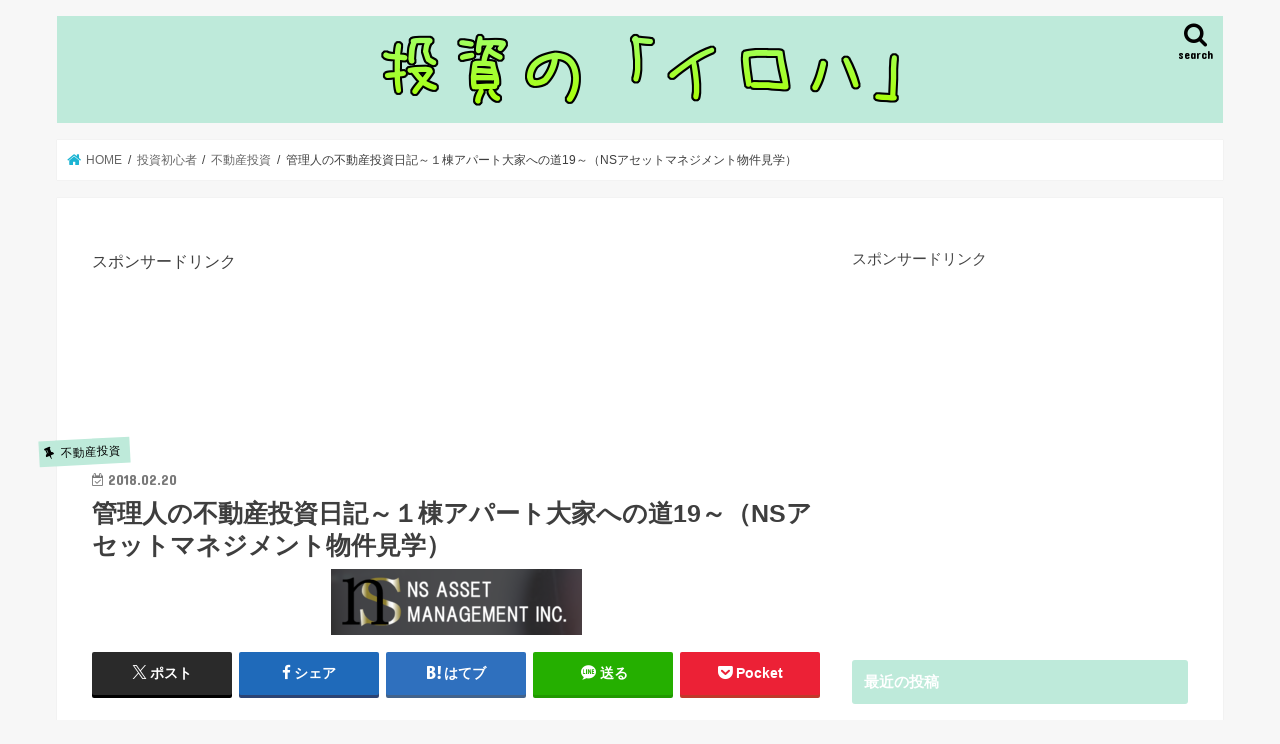

--- FILE ---
content_type: text/html; charset=UTF-8
request_url: https://money-syoshinsya3.com/2018/02/20/nsasset/
body_size: 19003
content:
<!doctype html>
<html lang="ja">

<head>
<meta charset="utf-8">
<meta http-equiv="X-UA-Compatible" content="IE=edge">
<title>  管理人の不動産投資日記～１棟アパート大家への道19～（NSアセットマネジメント物件見学） | TAKAさんの株や不動産などの投資の初心者のための「投資のイロハ」</title>
<meta name="HandheldFriendly" content="True">
<meta name="MobileOptimized" content="320">
<meta name="viewport" content="width=device-width, initial-scale=1"/>


<link rel="pingback" href="https://money-syoshinsya3.com/xmlrpc.php">

<!--[if IE]>
<![endif]-->

<!-- GAタグ -->
<script async src="https://www.googletagmanager.com/gtag/js?id=UA-106133108-1"></script>
<script>
  window.dataLayer = window.dataLayer || [];
  function gtag(){dataLayer.push(arguments);}
  gtag('js', new Date());

  gtag('config', 'UA-106133108-1');
</script>

<!-- Global Site Tag (gtag.js) - Google Analytics -->
<script async src="https://www.googletagmanager.com/gtag/js?id=UA-106133108-1"></script>
<script>
  window.dataLayer = window.dataLayer || [];
  function gtag(){dataLayer.push(arguments)};
  gtag('js', new Date());

  gtag('config', 'UA-106133108-1');
</script>

<meta name='robots' content='max-image-preview:large' />
<link rel='dns-prefetch' href='//ajax.googleapis.com' />
<link rel='dns-prefetch' href='//stats.wp.com' />
<link rel='dns-prefetch' href='//fonts.googleapis.com' />
<link rel='dns-prefetch' href='//maxcdn.bootstrapcdn.com' />
<link rel='dns-prefetch' href='//v0.wordpress.com' />
<link rel='dns-prefetch' href='//i0.wp.com' />
<link rel="alternate" type="application/rss+xml" title="TAKAさんの株や不動産などの投資の初心者のための「投資のイロハ」 &raquo; フィード" href="https://money-syoshinsya3.com/feed/" />
<link rel="alternate" type="application/rss+xml" title="TAKAさんの株や不動産などの投資の初心者のための「投資のイロハ」 &raquo; コメントフィード" href="https://money-syoshinsya3.com/comments/feed/" />
<link rel="alternate" type="application/rss+xml" title="TAKAさんの株や不動産などの投資の初心者のための「投資のイロハ」 &raquo; 管理人の不動産投資日記～１棟アパート大家への道19～（NSアセットマネジメント物件見学） のコメントのフィード" href="https://money-syoshinsya3.com/2018/02/20/nsasset/feed/" />
<script type="text/javascript">
/* <![CDATA[ */
window._wpemojiSettings = {"baseUrl":"https:\/\/s.w.org\/images\/core\/emoji\/15.0.3\/72x72\/","ext":".png","svgUrl":"https:\/\/s.w.org\/images\/core\/emoji\/15.0.3\/svg\/","svgExt":".svg","source":{"concatemoji":"https:\/\/money-syoshinsya3.com\/wp-includes\/js\/wp-emoji-release.min.js"}};
/*! This file is auto-generated */
!function(i,n){var o,s,e;function c(e){try{var t={supportTests:e,timestamp:(new Date).valueOf()};sessionStorage.setItem(o,JSON.stringify(t))}catch(e){}}function p(e,t,n){e.clearRect(0,0,e.canvas.width,e.canvas.height),e.fillText(t,0,0);var t=new Uint32Array(e.getImageData(0,0,e.canvas.width,e.canvas.height).data),r=(e.clearRect(0,0,e.canvas.width,e.canvas.height),e.fillText(n,0,0),new Uint32Array(e.getImageData(0,0,e.canvas.width,e.canvas.height).data));return t.every(function(e,t){return e===r[t]})}function u(e,t,n){switch(t){case"flag":return n(e,"\ud83c\udff3\ufe0f\u200d\u26a7\ufe0f","\ud83c\udff3\ufe0f\u200b\u26a7\ufe0f")?!1:!n(e,"\ud83c\uddfa\ud83c\uddf3","\ud83c\uddfa\u200b\ud83c\uddf3")&&!n(e,"\ud83c\udff4\udb40\udc67\udb40\udc62\udb40\udc65\udb40\udc6e\udb40\udc67\udb40\udc7f","\ud83c\udff4\u200b\udb40\udc67\u200b\udb40\udc62\u200b\udb40\udc65\u200b\udb40\udc6e\u200b\udb40\udc67\u200b\udb40\udc7f");case"emoji":return!n(e,"\ud83d\udc26\u200d\u2b1b","\ud83d\udc26\u200b\u2b1b")}return!1}function f(e,t,n){var r="undefined"!=typeof WorkerGlobalScope&&self instanceof WorkerGlobalScope?new OffscreenCanvas(300,150):i.createElement("canvas"),a=r.getContext("2d",{willReadFrequently:!0}),o=(a.textBaseline="top",a.font="600 32px Arial",{});return e.forEach(function(e){o[e]=t(a,e,n)}),o}function t(e){var t=i.createElement("script");t.src=e,t.defer=!0,i.head.appendChild(t)}"undefined"!=typeof Promise&&(o="wpEmojiSettingsSupports",s=["flag","emoji"],n.supports={everything:!0,everythingExceptFlag:!0},e=new Promise(function(e){i.addEventListener("DOMContentLoaded",e,{once:!0})}),new Promise(function(t){var n=function(){try{var e=JSON.parse(sessionStorage.getItem(o));if("object"==typeof e&&"number"==typeof e.timestamp&&(new Date).valueOf()<e.timestamp+604800&&"object"==typeof e.supportTests)return e.supportTests}catch(e){}return null}();if(!n){if("undefined"!=typeof Worker&&"undefined"!=typeof OffscreenCanvas&&"undefined"!=typeof URL&&URL.createObjectURL&&"undefined"!=typeof Blob)try{var e="postMessage("+f.toString()+"("+[JSON.stringify(s),u.toString(),p.toString()].join(",")+"));",r=new Blob([e],{type:"text/javascript"}),a=new Worker(URL.createObjectURL(r),{name:"wpTestEmojiSupports"});return void(a.onmessage=function(e){c(n=e.data),a.terminate(),t(n)})}catch(e){}c(n=f(s,u,p))}t(n)}).then(function(e){for(var t in e)n.supports[t]=e[t],n.supports.everything=n.supports.everything&&n.supports[t],"flag"!==t&&(n.supports.everythingExceptFlag=n.supports.everythingExceptFlag&&n.supports[t]);n.supports.everythingExceptFlag=n.supports.everythingExceptFlag&&!n.supports.flag,n.DOMReady=!1,n.readyCallback=function(){n.DOMReady=!0}}).then(function(){return e}).then(function(){var e;n.supports.everything||(n.readyCallback(),(e=n.source||{}).concatemoji?t(e.concatemoji):e.wpemoji&&e.twemoji&&(t(e.twemoji),t(e.wpemoji)))}))}((window,document),window._wpemojiSettings);
/* ]]> */
</script>
<style id='wp-emoji-styles-inline-css' type='text/css'>

	img.wp-smiley, img.emoji {
		display: inline !important;
		border: none !important;
		box-shadow: none !important;
		height: 1em !important;
		width: 1em !important;
		margin: 0 0.07em !important;
		vertical-align: -0.1em !important;
		background: none !important;
		padding: 0 !important;
	}
</style>
<link rel='stylesheet' id='wp-block-library-css' href='https://money-syoshinsya3.com/wp-includes/css/dist/block-library/style.min.css' type='text/css' media='all' />
<link rel='stylesheet' id='mediaelement-css' href='https://money-syoshinsya3.com/wp-includes/js/mediaelement/mediaelementplayer-legacy.min.css' type='text/css' media='all' />
<link rel='stylesheet' id='wp-mediaelement-css' href='https://money-syoshinsya3.com/wp-includes/js/mediaelement/wp-mediaelement.min.css' type='text/css' media='all' />
<style id='jetpack-sharing-buttons-style-inline-css' type='text/css'>
.jetpack-sharing-buttons__services-list{display:flex;flex-direction:row;flex-wrap:wrap;gap:0;list-style-type:none;margin:5px;padding:0}.jetpack-sharing-buttons__services-list.has-small-icon-size{font-size:12px}.jetpack-sharing-buttons__services-list.has-normal-icon-size{font-size:16px}.jetpack-sharing-buttons__services-list.has-large-icon-size{font-size:24px}.jetpack-sharing-buttons__services-list.has-huge-icon-size{font-size:36px}@media print{.jetpack-sharing-buttons__services-list{display:none!important}}.editor-styles-wrapper .wp-block-jetpack-sharing-buttons{gap:0;padding-inline-start:0}ul.jetpack-sharing-buttons__services-list.has-background{padding:1.25em 2.375em}
</style>
<style id='classic-theme-styles-inline-css' type='text/css'>
/*! This file is auto-generated */
.wp-block-button__link{color:#fff;background-color:#32373c;border-radius:9999px;box-shadow:none;text-decoration:none;padding:calc(.667em + 2px) calc(1.333em + 2px);font-size:1.125em}.wp-block-file__button{background:#32373c;color:#fff;text-decoration:none}
</style>
<style id='global-styles-inline-css' type='text/css'>
:root{--wp--preset--aspect-ratio--square: 1;--wp--preset--aspect-ratio--4-3: 4/3;--wp--preset--aspect-ratio--3-4: 3/4;--wp--preset--aspect-ratio--3-2: 3/2;--wp--preset--aspect-ratio--2-3: 2/3;--wp--preset--aspect-ratio--16-9: 16/9;--wp--preset--aspect-ratio--9-16: 9/16;--wp--preset--color--black: #000000;--wp--preset--color--cyan-bluish-gray: #abb8c3;--wp--preset--color--white: #ffffff;--wp--preset--color--pale-pink: #f78da7;--wp--preset--color--vivid-red: #cf2e2e;--wp--preset--color--luminous-vivid-orange: #ff6900;--wp--preset--color--luminous-vivid-amber: #fcb900;--wp--preset--color--light-green-cyan: #7bdcb5;--wp--preset--color--vivid-green-cyan: #00d084;--wp--preset--color--pale-cyan-blue: #8ed1fc;--wp--preset--color--vivid-cyan-blue: #0693e3;--wp--preset--color--vivid-purple: #9b51e0;--wp--preset--gradient--vivid-cyan-blue-to-vivid-purple: linear-gradient(135deg,rgba(6,147,227,1) 0%,rgb(155,81,224) 100%);--wp--preset--gradient--light-green-cyan-to-vivid-green-cyan: linear-gradient(135deg,rgb(122,220,180) 0%,rgb(0,208,130) 100%);--wp--preset--gradient--luminous-vivid-amber-to-luminous-vivid-orange: linear-gradient(135deg,rgba(252,185,0,1) 0%,rgba(255,105,0,1) 100%);--wp--preset--gradient--luminous-vivid-orange-to-vivid-red: linear-gradient(135deg,rgba(255,105,0,1) 0%,rgb(207,46,46) 100%);--wp--preset--gradient--very-light-gray-to-cyan-bluish-gray: linear-gradient(135deg,rgb(238,238,238) 0%,rgb(169,184,195) 100%);--wp--preset--gradient--cool-to-warm-spectrum: linear-gradient(135deg,rgb(74,234,220) 0%,rgb(151,120,209) 20%,rgb(207,42,186) 40%,rgb(238,44,130) 60%,rgb(251,105,98) 80%,rgb(254,248,76) 100%);--wp--preset--gradient--blush-light-purple: linear-gradient(135deg,rgb(255,206,236) 0%,rgb(152,150,240) 100%);--wp--preset--gradient--blush-bordeaux: linear-gradient(135deg,rgb(254,205,165) 0%,rgb(254,45,45) 50%,rgb(107,0,62) 100%);--wp--preset--gradient--luminous-dusk: linear-gradient(135deg,rgb(255,203,112) 0%,rgb(199,81,192) 50%,rgb(65,88,208) 100%);--wp--preset--gradient--pale-ocean: linear-gradient(135deg,rgb(255,245,203) 0%,rgb(182,227,212) 50%,rgb(51,167,181) 100%);--wp--preset--gradient--electric-grass: linear-gradient(135deg,rgb(202,248,128) 0%,rgb(113,206,126) 100%);--wp--preset--gradient--midnight: linear-gradient(135deg,rgb(2,3,129) 0%,rgb(40,116,252) 100%);--wp--preset--font-size--small: 13px;--wp--preset--font-size--medium: 20px;--wp--preset--font-size--large: 36px;--wp--preset--font-size--x-large: 42px;--wp--preset--spacing--20: 0.44rem;--wp--preset--spacing--30: 0.67rem;--wp--preset--spacing--40: 1rem;--wp--preset--spacing--50: 1.5rem;--wp--preset--spacing--60: 2.25rem;--wp--preset--spacing--70: 3.38rem;--wp--preset--spacing--80: 5.06rem;--wp--preset--shadow--natural: 6px 6px 9px rgba(0, 0, 0, 0.2);--wp--preset--shadow--deep: 12px 12px 50px rgba(0, 0, 0, 0.4);--wp--preset--shadow--sharp: 6px 6px 0px rgba(0, 0, 0, 0.2);--wp--preset--shadow--outlined: 6px 6px 0px -3px rgba(255, 255, 255, 1), 6px 6px rgba(0, 0, 0, 1);--wp--preset--shadow--crisp: 6px 6px 0px rgba(0, 0, 0, 1);}:where(.is-layout-flex){gap: 0.5em;}:where(.is-layout-grid){gap: 0.5em;}body .is-layout-flex{display: flex;}.is-layout-flex{flex-wrap: wrap;align-items: center;}.is-layout-flex > :is(*, div){margin: 0;}body .is-layout-grid{display: grid;}.is-layout-grid > :is(*, div){margin: 0;}:where(.wp-block-columns.is-layout-flex){gap: 2em;}:where(.wp-block-columns.is-layout-grid){gap: 2em;}:where(.wp-block-post-template.is-layout-flex){gap: 1.25em;}:where(.wp-block-post-template.is-layout-grid){gap: 1.25em;}.has-black-color{color: var(--wp--preset--color--black) !important;}.has-cyan-bluish-gray-color{color: var(--wp--preset--color--cyan-bluish-gray) !important;}.has-white-color{color: var(--wp--preset--color--white) !important;}.has-pale-pink-color{color: var(--wp--preset--color--pale-pink) !important;}.has-vivid-red-color{color: var(--wp--preset--color--vivid-red) !important;}.has-luminous-vivid-orange-color{color: var(--wp--preset--color--luminous-vivid-orange) !important;}.has-luminous-vivid-amber-color{color: var(--wp--preset--color--luminous-vivid-amber) !important;}.has-light-green-cyan-color{color: var(--wp--preset--color--light-green-cyan) !important;}.has-vivid-green-cyan-color{color: var(--wp--preset--color--vivid-green-cyan) !important;}.has-pale-cyan-blue-color{color: var(--wp--preset--color--pale-cyan-blue) !important;}.has-vivid-cyan-blue-color{color: var(--wp--preset--color--vivid-cyan-blue) !important;}.has-vivid-purple-color{color: var(--wp--preset--color--vivid-purple) !important;}.has-black-background-color{background-color: var(--wp--preset--color--black) !important;}.has-cyan-bluish-gray-background-color{background-color: var(--wp--preset--color--cyan-bluish-gray) !important;}.has-white-background-color{background-color: var(--wp--preset--color--white) !important;}.has-pale-pink-background-color{background-color: var(--wp--preset--color--pale-pink) !important;}.has-vivid-red-background-color{background-color: var(--wp--preset--color--vivid-red) !important;}.has-luminous-vivid-orange-background-color{background-color: var(--wp--preset--color--luminous-vivid-orange) !important;}.has-luminous-vivid-amber-background-color{background-color: var(--wp--preset--color--luminous-vivid-amber) !important;}.has-light-green-cyan-background-color{background-color: var(--wp--preset--color--light-green-cyan) !important;}.has-vivid-green-cyan-background-color{background-color: var(--wp--preset--color--vivid-green-cyan) !important;}.has-pale-cyan-blue-background-color{background-color: var(--wp--preset--color--pale-cyan-blue) !important;}.has-vivid-cyan-blue-background-color{background-color: var(--wp--preset--color--vivid-cyan-blue) !important;}.has-vivid-purple-background-color{background-color: var(--wp--preset--color--vivid-purple) !important;}.has-black-border-color{border-color: var(--wp--preset--color--black) !important;}.has-cyan-bluish-gray-border-color{border-color: var(--wp--preset--color--cyan-bluish-gray) !important;}.has-white-border-color{border-color: var(--wp--preset--color--white) !important;}.has-pale-pink-border-color{border-color: var(--wp--preset--color--pale-pink) !important;}.has-vivid-red-border-color{border-color: var(--wp--preset--color--vivid-red) !important;}.has-luminous-vivid-orange-border-color{border-color: var(--wp--preset--color--luminous-vivid-orange) !important;}.has-luminous-vivid-amber-border-color{border-color: var(--wp--preset--color--luminous-vivid-amber) !important;}.has-light-green-cyan-border-color{border-color: var(--wp--preset--color--light-green-cyan) !important;}.has-vivid-green-cyan-border-color{border-color: var(--wp--preset--color--vivid-green-cyan) !important;}.has-pale-cyan-blue-border-color{border-color: var(--wp--preset--color--pale-cyan-blue) !important;}.has-vivid-cyan-blue-border-color{border-color: var(--wp--preset--color--vivid-cyan-blue) !important;}.has-vivid-purple-border-color{border-color: var(--wp--preset--color--vivid-purple) !important;}.has-vivid-cyan-blue-to-vivid-purple-gradient-background{background: var(--wp--preset--gradient--vivid-cyan-blue-to-vivid-purple) !important;}.has-light-green-cyan-to-vivid-green-cyan-gradient-background{background: var(--wp--preset--gradient--light-green-cyan-to-vivid-green-cyan) !important;}.has-luminous-vivid-amber-to-luminous-vivid-orange-gradient-background{background: var(--wp--preset--gradient--luminous-vivid-amber-to-luminous-vivid-orange) !important;}.has-luminous-vivid-orange-to-vivid-red-gradient-background{background: var(--wp--preset--gradient--luminous-vivid-orange-to-vivid-red) !important;}.has-very-light-gray-to-cyan-bluish-gray-gradient-background{background: var(--wp--preset--gradient--very-light-gray-to-cyan-bluish-gray) !important;}.has-cool-to-warm-spectrum-gradient-background{background: var(--wp--preset--gradient--cool-to-warm-spectrum) !important;}.has-blush-light-purple-gradient-background{background: var(--wp--preset--gradient--blush-light-purple) !important;}.has-blush-bordeaux-gradient-background{background: var(--wp--preset--gradient--blush-bordeaux) !important;}.has-luminous-dusk-gradient-background{background: var(--wp--preset--gradient--luminous-dusk) !important;}.has-pale-ocean-gradient-background{background: var(--wp--preset--gradient--pale-ocean) !important;}.has-electric-grass-gradient-background{background: var(--wp--preset--gradient--electric-grass) !important;}.has-midnight-gradient-background{background: var(--wp--preset--gradient--midnight) !important;}.has-small-font-size{font-size: var(--wp--preset--font-size--small) !important;}.has-medium-font-size{font-size: var(--wp--preset--font-size--medium) !important;}.has-large-font-size{font-size: var(--wp--preset--font-size--large) !important;}.has-x-large-font-size{font-size: var(--wp--preset--font-size--x-large) !important;}
:where(.wp-block-post-template.is-layout-flex){gap: 1.25em;}:where(.wp-block-post-template.is-layout-grid){gap: 1.25em;}
:where(.wp-block-columns.is-layout-flex){gap: 2em;}:where(.wp-block-columns.is-layout-grid){gap: 2em;}
:root :where(.wp-block-pullquote){font-size: 1.5em;line-height: 1.6;}
</style>
<link rel='stylesheet' id='contact-form-7-css' href='https://money-syoshinsya3.com/wp-content/plugins/contact-form-7/includes/css/styles.css' type='text/css' media='all' />
<link rel='stylesheet' id='style-css' href='https://money-syoshinsya3.com/wp-content/themes/jstork/style.css' type='text/css' media='all' />
<link rel='stylesheet' id='slick-css' href='https://money-syoshinsya3.com/wp-content/themes/jstork/library/css/slick.css' type='text/css' media='all' />
<link rel='stylesheet' id='shortcode-css' href='https://money-syoshinsya3.com/wp-content/themes/jstork/library/css/shortcode.css' type='text/css' media='all' />
<link rel='stylesheet' id='gf_Concert-css' href='//fonts.googleapis.com/css?family=Concert+One' type='text/css' media='all' />
<link rel='stylesheet' id='gf_Lato-css' href='//fonts.googleapis.com/css?family=Lato' type='text/css' media='all' />
<link rel='stylesheet' id='fontawesome-css' href='//maxcdn.bootstrapcdn.com/font-awesome/4.7.0/css/font-awesome.min.css' type='text/css' media='all' />
<link rel='stylesheet' id='remodal-css' href='https://money-syoshinsya3.com/wp-content/themes/jstork/library/css/remodal.css' type='text/css' media='all' />
<link rel='stylesheet' id='animate-css' href='https://money-syoshinsya3.com/wp-content/themes/jstork/library/css/animate.min.css' type='text/css' media='all' />
<link rel='stylesheet' id='jetpack-top-posts-widget-css' href='https://money-syoshinsya3.com/wp-content/plugins/jetpack/modules/widgets/top-posts/style.css' type='text/css' media='all' />
<script type="text/javascript" src="//ajax.googleapis.com/ajax/libs/jquery/1.12.4/jquery.min.js" id="jquery-js"></script>
<link rel="https://api.w.org/" href="https://money-syoshinsya3.com/wp-json/" /><link rel="alternate" title="JSON" type="application/json" href="https://money-syoshinsya3.com/wp-json/wp/v2/posts/1015" /><link rel="EditURI" type="application/rsd+xml" title="RSD" href="https://money-syoshinsya3.com/xmlrpc.php?rsd" />

<link rel="canonical" href="https://money-syoshinsya3.com/2018/02/20/nsasset/" />
<link rel='shortlink' href='https://wp.me/s98YHz-nsasset' />
<link rel="alternate" title="oEmbed (JSON)" type="application/json+oembed" href="https://money-syoshinsya3.com/wp-json/oembed/1.0/embed?url=https%3A%2F%2Fmoney-syoshinsya3.com%2F2018%2F02%2F20%2Fnsasset%2F" />
<link rel="alternate" title="oEmbed (XML)" type="text/xml+oembed" href="https://money-syoshinsya3.com/wp-json/oembed/1.0/embed?url=https%3A%2F%2Fmoney-syoshinsya3.com%2F2018%2F02%2F20%2Fnsasset%2F&#038;format=xml" />
	<style>img#wpstats{display:none}</style>
		<style type="text/css">
body{color: #3E3E3E;}
a, #breadcrumb li.bc_homelink a::before, .authorbox .author_sns li a::before{color: #1BB4D3;}
a:hover{color: #E69B9B;}
.article-footer .post-categories li a,.article-footer .tags a,.accordionBtn{  background: #1BB4D3;  border-color: #1BB4D3;}
.article-footer .tags a{color:#1BB4D3; background: none;}
.article-footer .post-categories li a:hover,.article-footer .tags a:hover,.accordionBtn.active{ background:#E69B9B;  border-color:#E69B9B;}
input[type="text"],input[type="password"],input[type="datetime"],input[type="datetime-local"],input[type="date"],input[type="month"],input[type="time"],input[type="week"],input[type="number"],input[type="email"],input[type="url"],input[type="search"],input[type="tel"],input[type="color"],select,textarea,.field { background-color: #000000;}
.header{color: #000000;}
.bgfull .header,.header.bg,.header #inner-header,.menu-sp{background: #beeada;}
#logo a{color: #000000;}
#g_nav .nav li a,.nav_btn,.menu-sp a,.menu-sp a,.menu-sp > ul:after{color: #000000;}
#logo a:hover,#g_nav .nav li a:hover,.nav_btn:hover{color:#eeeeee;}
@media only screen and (min-width: 768px) {
.nav > li > a:after{background: #eeeeee;}
.nav ul {background: #666666;}
#g_nav .nav li ul.sub-menu li a{color: #f7f7f7;}
}
@media only screen and (max-width: 1165px) {
.site_description{background: #beeada; color: #000000;}
}
#inner-content, #breadcrumb, .entry-content blockquote:before, .entry-content blockquote:after{background: #ffffff}
.top-post-list .post-list:before{background: #1BB4D3;}
.widget li a:after{color: #1BB4D3;}
.entry-content h2,.widgettitle,.accordion::before{background: #beeada; color: #ffffff;}
.entry-content h3{border-color: #beeada;}
.h_boader .entry-content h2{border-color: #beeada; color: #3E3E3E;}
.h_balloon .entry-content h2:after{border-top-color: #beeada;}
.entry-content ul li:before{ background: #beeada;}
.entry-content ol li:before{ background: #beeada;}
.post-list-card .post-list .eyecatch .cat-name,.top-post-list .post-list .eyecatch .cat-name,.byline .cat-name,.single .authorbox .author-newpost li .cat-name,.related-box li .cat-name,.carouselwrap .cat-name,.eyecatch .cat-name{background: #beeada; color:  #000000;}
ul.wpp-list li a:before{background: #beeada; color: #ffffff;}
.readmore a{border:1px solid #1BB4D3;color:#1BB4D3;}
.readmore a:hover{background:#1BB4D3;color:#fff;}
.btn-wrap a{background: #1BB4D3;border: 1px solid #1BB4D3;}
.btn-wrap a:hover{background: #E69B9B;border-color: #E69B9B;}
.btn-wrap.simple a{border:1px solid #1BB4D3;color:#1BB4D3;}
.btn-wrap.simple a:hover{background:#1BB4D3;}
.blue-btn, .comment-reply-link, #submit { background-color: #1BB4D3; }
.blue-btn:hover, .comment-reply-link:hover, #submit:hover, .blue-btn:focus, .comment-reply-link:focus, #submit:focus {background-color: #E69B9B; }
#sidebar1{color: #444444;}
.widget:not(.widget_text) a{color:#666666;}
.widget:not(.widget_text) a:hover{color:#999999;}
.bgfull #footer-top,#footer-top .inner,.cta-inner{background-color: #666666; color: #CACACA;}
.footer a,#footer-top a{color: #f7f7f7;}
#footer-top .widgettitle{color: #CACACA;}
.bgfull .footer,.footer.bg,.footer .inner {background-color: #666666;color: #CACACA;}
.footer-links li a:before{ color: #beeada;}
.pagination a, .pagination span,.page-links a{border-color: #1BB4D3; color: #1BB4D3;}
.pagination .current,.pagination .current:hover,.page-links ul > li > span{background-color: #1BB4D3; border-color: #1BB4D3;}
.pagination a:hover, .pagination a:focus,.page-links a:hover, .page-links a:focus{background-color: #1BB4D3; color: #fff;}
</style>
<style type="text/css">.broken_link, a.broken_link {
	text-decoration: line-through;
}</style><link rel="icon" href="https://i0.wp.com/money-syoshinsya3.com/wp-content/uploads/2017/09/cropped-cooltext257023346210207.png?fit=32%2C32&#038;ssl=1" sizes="32x32" />
<link rel="icon" href="https://i0.wp.com/money-syoshinsya3.com/wp-content/uploads/2017/09/cropped-cooltext257023346210207.png?fit=192%2C192&#038;ssl=1" sizes="192x192" />
<link rel="apple-touch-icon" href="https://i0.wp.com/money-syoshinsya3.com/wp-content/uploads/2017/09/cropped-cooltext257023346210207.png?fit=180%2C180&#038;ssl=1" />
<meta name="msapplication-TileImage" content="https://i0.wp.com/money-syoshinsya3.com/wp-content/uploads/2017/09/cropped-cooltext257023346210207.png?fit=270%2C270&#038;ssl=1" />
</head>

<body class="post-template-default single single-post postid-1015 single-format-standard bg pannavi_on h_default sidebarright undo_off">
	<div id="container">

<header class="header animated fadeIn headercenter" role="banner">
<div id="inner-header" class="wrap cf">
<div id="logo" class="gf fs_m">
<p class="h1 img"><a href="https://money-syoshinsya3.com"><img src="https://money-syoshinsya3.com/wp-content/uploads/2017/09/cooltext257023346210207.png" alt="TAKAさんの株や不動産などの投資の初心者のための「投資のイロハ」"></a></p>
</div>

<a href="#searchbox" data-remodal-target="searchbox" class="nav_btn search_btn"><span class="text gf">search</span></a>


<a href="#spnavi" data-remodal-target="spnavi" class="nav_btn"><span class="text gf">menu</span></a>



</div>
</header>

<div class="remodal" data-remodal-id="spnavi" data-remodal-options="hashTracking:false">
<button data-remodal-action="close" class="remodal-close"><span class="text gf">CLOSE</span></button>
<div id="text-21" class="widget widget_text">			<div class="textwidget"><p>スポンサードリンク<br /><script async src="//pagead2.googlesyndication.com/pagead/js/adsbygoogle.js"></script><br />
<!-- 記事中 --><br />
<ins class="adsbygoogle"
     style="display:block"
     data-ad-client="ca-pub-3561204588137840"
     data-ad-slot="9712864108"
     data-ad-format="auto"></ins><br />
<script>
(adsbygoogle = window.adsbygoogle || []).push({});
</script></p>
</div>
		</div><button data-remodal-action="close" class="remodal-close"><span class="text gf">CLOSE</span></button>
</div>




<div class="remodal searchbox" data-remodal-id="searchbox" data-remodal-options="hashTracking:false">
<div class="search cf"><dl><dt>キーワードで記事を検索</dt><dd><form role="search" method="get" id="searchform" class="searchform cf" action="https://money-syoshinsya3.com/" >
		<input type="search" placeholder="検索する" value="" name="s" id="s" />
		<button type="submit" id="searchsubmit" ><i class="fa fa-search"></i></button>
		</form></dd></dl></div>
<button data-remodal-action="close" class="remodal-close"><span class="text gf">CLOSE</span></button>
</div>






<div id="breadcrumb" class="breadcrumb inner wrap cf"><ul itemscope itemtype="http://schema.org/BreadcrumbList"><li itemprop="itemListElement" itemscope itemtype="http://schema.org/ListItem" class="bc_homelink"><a itemprop="item" href="https://money-syoshinsya3.com/"><span itemprop="name"> HOME</span></a><meta itemprop="position" content="1" /></li><li itemprop="itemListElement" itemscope itemtype="http://schema.org/ListItem"><a itemprop="item" href="https://money-syoshinsya3.com/category/syoshinsya/"><span itemprop="name">投資初心者</span></a><meta itemprop="position" content="2" /></li><li itemprop="itemListElement" itemscope itemtype="http://schema.org/ListItem"><a itemprop="item" href="https://money-syoshinsya3.com/category/syoshinsya/hudousantoushi/"><span itemprop="name">不動産投資</span></a><meta itemprop="position" content="3" /></li><li itemprop="itemListElement" itemscope itemtype="http://schema.org/ListItem" class="bc_posttitle"><span itemprop="name">管理人の不動産投資日記～１棟アパート大家への道19～（NSアセットマネジメント物件見学）</span><meta itemprop="position" content="4" /></li></ul></div>
<div id="content">
<div id="inner-content" class="wrap cf">

<main id="main" class="m-all t-all d-5of7 cf" role="main">
<article id="post-1015" class="post-1015 post type-post status-publish format-standard has-post-thumbnail hentry category-hudousantoushi category-toushijyohou category-toushinikki article cf" role="article">
<div id="text-17" class="widget widget_text">			<div class="textwidget"><p>スポンサードリンク<br /><script async src="//pagead2.googlesyndication.com/pagead/js/adsbygoogle.js"></script><br />
<!-- 記事上 --><br />
<ins class="adsbygoogle" style="display: inline-block; width: 728px; height: 90px;" data-ad-client="ca-pub-3561204588137840" data-ad-slot="4891077997"></ins><br />
<script>
(adsbygoogle = window.adsbygoogle || []).push({});
</script></p>
</div>
		</div><header class="article-header entry-header">
<p class="byline entry-meta vcard cf">
<span class="cat-name cat-id-9">不動産投資</span><time class="date gf entry-date updated">2018.02.20</time>
<time class="date gf entry-date undo updated" datetime="2021-03-11">2021.03.11</time>
<span class="writer name author"><span class="fn">TAKA3</span></span>
</p>

<h1 class="entry-title single-title" itemprop="headline" rel="bookmark">管理人の不動産投資日記～１棟アパート大家への道19～（NSアセットマネジメント物件見学）</h1>

<figure class="eyecatch">
<img width="251" height="66" src="https://money-syoshinsya3.com/wp-content/uploads/2017/11/0f418f387c3e37144ba4415979ca0c08.png" class="attachment-post-thumbnail size-post-thumbnail wp-post-image" alt="" decoding="async" /></figure>
<div class="share short">
<div class="sns">
<ul class="cf">

<li class="twitter"> 
<a target="blank" href="//twitter.com/intent/tweet?url=https%3A%2F%2Fmoney-syoshinsya3.com%2F2018%2F02%2F20%2Fnsasset%2F&text=%E7%AE%A1%E7%90%86%E4%BA%BA%E3%81%AE%E4%B8%8D%E5%8B%95%E7%94%A3%E6%8A%95%E8%B3%87%E6%97%A5%E8%A8%98%EF%BD%9E%EF%BC%91%E6%A3%9F%E3%82%A2%E3%83%91%E3%83%BC%E3%83%88%E5%A4%A7%E5%AE%B6%E3%81%B8%E3%81%AE%E9%81%9319%EF%BD%9E%EF%BC%88NS%E3%82%A2%E3%82%BB%E3%83%83%E3%83%88%E3%83%9E%E3%83%8D%E3%82%B8%E3%83%A1%E3%83%B3%E3%83%88%E7%89%A9%E4%BB%B6%E8%A6%8B%E5%AD%A6%EF%BC%89&tw_p=tweetbutton" onclick="window.open(this.href, 'tweetwindow', 'width=550, height=450,personalbar=0,toolbar=0,scrollbars=1,resizable=1'); return false;"><span class="text">ポスト</span><span class="count"></span></a>
</li>

<li class="facebook">
<a href="//www.facebook.com/sharer.php?src=bm&u=https%3A%2F%2Fmoney-syoshinsya3.com%2F2018%2F02%2F20%2Fnsasset%2F&t=%E7%AE%A1%E7%90%86%E4%BA%BA%E3%81%AE%E4%B8%8D%E5%8B%95%E7%94%A3%E6%8A%95%E8%B3%87%E6%97%A5%E8%A8%98%EF%BD%9E%EF%BC%91%E6%A3%9F%E3%82%A2%E3%83%91%E3%83%BC%E3%83%88%E5%A4%A7%E5%AE%B6%E3%81%B8%E3%81%AE%E9%81%9319%EF%BD%9E%EF%BC%88NS%E3%82%A2%E3%82%BB%E3%83%83%E3%83%88%E3%83%9E%E3%83%8D%E3%82%B8%E3%83%A1%E3%83%B3%E3%83%88%E7%89%A9%E4%BB%B6%E8%A6%8B%E5%AD%A6%EF%BC%89" onclick="javascript:window.open(this.href, '', 'menubar=no,toolbar=no,resizable=yes,scrollbars=yes,height=300,width=600');return false;"><i class="fa fa-facebook"></i><span class="text">シェア</span><span class="count"></span></a>
</li>

<li class="hatebu">       
<a href="//b.hatena.ne.jp/add?mode=confirm&url=https://money-syoshinsya3.com/2018/02/20/nsasset/&title=%E7%AE%A1%E7%90%86%E4%BA%BA%E3%81%AE%E4%B8%8D%E5%8B%95%E7%94%A3%E6%8A%95%E8%B3%87%E6%97%A5%E8%A8%98%EF%BD%9E%EF%BC%91%E6%A3%9F%E3%82%A2%E3%83%91%E3%83%BC%E3%83%88%E5%A4%A7%E5%AE%B6%E3%81%B8%E3%81%AE%E9%81%9319%EF%BD%9E%EF%BC%88NS%E3%82%A2%E3%82%BB%E3%83%83%E3%83%88%E3%83%9E%E3%83%8D%E3%82%B8%E3%83%A1%E3%83%B3%E3%83%88%E7%89%A9%E4%BB%B6%E8%A6%8B%E5%AD%A6%EF%BC%89" onclick="window.open(this.href, 'HBwindow', 'width=600, height=400, menubar=no, toolbar=no, scrollbars=yes'); return false;" target="_blank"><span class="text">はてブ</span><span class="count"></span></a>
</li>

<li class="line">
<a href="//line.me/R/msg/text/?%E7%AE%A1%E7%90%86%E4%BA%BA%E3%81%AE%E4%B8%8D%E5%8B%95%E7%94%A3%E6%8A%95%E8%B3%87%E6%97%A5%E8%A8%98%EF%BD%9E%EF%BC%91%E6%A3%9F%E3%82%A2%E3%83%91%E3%83%BC%E3%83%88%E5%A4%A7%E5%AE%B6%E3%81%B8%E3%81%AE%E9%81%9319%EF%BD%9E%EF%BC%88NS%E3%82%A2%E3%82%BB%E3%83%83%E3%83%88%E3%83%9E%E3%83%8D%E3%82%B8%E3%83%A1%E3%83%B3%E3%83%88%E7%89%A9%E4%BB%B6%E8%A6%8B%E5%AD%A6%EF%BC%89%0Ahttps%3A%2F%2Fmoney-syoshinsya3.com%2F2018%2F02%2F20%2Fnsasset%2F" target="_blank"><span class="text">送る</span></a>
</li>

<li class="pocket">
<a href="//getpocket.com/edit?url=https://money-syoshinsya3.com/2018/02/20/nsasset/&title=管理人の不動産投資日記～１棟アパート大家への道19～（NSアセットマネジメント物件見学）" onclick="window.open(this.href, 'FBwindow', 'width=550, height=350, menubar=no, toolbar=no, scrollbars=yes'); return false;"><i class="fa fa-get-pocket"></i><span class="text">Pocket</span><span class="count"></span></a></li>

</ul>
</div> 
</div></header>



<section class="entry-content cf">

<div class="add titleunder">
<div id="text-19" class="widget widget_text">			<div class="textwidget"><p>スポンサードリンク<br /><script async src="//pagead2.googlesyndication.com/pagead/js/adsbygoogle.js"></script><br />
<!-- PC記事タイトル下 --><br />
<ins class="adsbygoogle" style="display: inline-block; width: 728px; height: 90px;" data-ad-client="ca-pub-3561204588137840" data-ad-slot="5721648203"></ins><br />
<script>
(adsbygoogle = window.adsbygoogle || []).push({});
</script></p>
</div>
		</div></div>

<p>中古のRC造等の１棟アパートをフルローン（全額を金融機関からの借入）で購入することを目指す管理人の不動産投資日記の19回目です。</p>
<p>今日は先日行ってきたNSアセットマネジメントの新築物件見学のお話です。</p>
<h2>NSアセットマネジメント</h2>
<a href="http://nsam.jp/"><img data-recalc-dims="1" decoding="async" class="alignnone size-full wp-image-631" src="https://i0.wp.com/money-syoshinsya3.com/wp-content/uploads/2017/11/0f418f387c3e37144ba4415979ca0c08.png?resize=251%2C66&#038;ssl=1" alt="" width="251" height="66" /></a>
<p>現在私は、NSアセットマネジメントで賃貸併用住宅を立てるべく土地を探しています。</p>
<p>なんとなくNSアセットマネジメントの手法は割愛しますが、大きな会社ではないものの、社員の方の知識が豊富で、サポートもしっかりしているので満足しています。</p>
<h2>新築物件ってどんな感じ？</h2>
<p>実際の建築中の現場を２つと建築後の現場を１つ見学しました。やはり現場にいくとイメージがわき手触り感があって良いです。</p>
<p>今後も積極的に同様のイベントに参加したいと思います。</p>
<h2>NSアセットマネジメントの社長が書籍をだした！！</h2>
<p>また、本日からNSアセットマネジメントの社長の藤山大二郎さんが書籍を出版しています。</p>
<p>「20代で億を稼ぐ！」（ぱる出版）</p>
<p>2018/2/25までさまざまな購入特典がつくキャンペーンをやっているようなので興味のある方はぜひ！</p>
<p>何度かお会いしましたがとても人あたりが良く知識も豊富で大変良い方です。</p>
<p>（<a href="http://nsam.jp/">NSアセットマネジメントウェブサイト</a>）</p>
<h2>今までのセミナー等参加履歴</h2>
<p>今までの不動産投資セミナーなどの参加履歴を一覧にしています。</p>
<table>
<tbody>
<tr>
<td>会社名</td>
<td>形体</td>
<td>印象</td>
</tr>
<tr>
<td>プレミアムバリューバンク</td>
<td>セミナー</td>
<td>・リフォームなどに強み。
<p> </p>
<p>・お金持ちを対象？少し敷居が高め</p>
</td>
</tr>
<tr>
<td><a href="http://n-jc.com/">新日本コンサルティング</a></td>
<td>セミナー</td>
<td>・物件をリフォームのうえ引き渡し。サブリースあり。
<p> </p>
<p>・利回り重視。対象は少しお給料高めのサラリーマン</p>
</td>
</tr>
<tr>
<td>わひこ（倒産！）</td>
<td>懇親会</td>
<td><span style="color: #ff0000;"><strong>わひこはどうやら倒産したようなのでご注意を！！</strong></span>
<p> </p>
<p>・融資付けに強み</p>
<p>・融資づけ可能な物件を紹介。</p>
</td>
</tr>
<tr>
<td>ブルームーン</td>
<td>セミナー</td>
<td>・セミナーは初心者向け
<p> </p>
<p>・熱意ある担当の適切な提案！</p>
</td>
</tr>
<tr>
<td><a href="https://www.daimlar.jp/">ダイムラー・コーポレーション</a></td>
<td>面談</td>
<td>・落ち着いた雰囲気。担当者。
<p> </p>
<p>・物件の詳細資料は非常にわかりやすく有用</p>
</td>
</tr>
<tr>
<td><a href="https://www.musashi-corporation.com/">武蔵コーポレーション</a></td>
<td>面談</td>
<td>・担当は知識がかなり豊富
<p> </p>
<p>・管理業務をメインに考えるビジネスモデル。</p>
</td>
</tr>
<tr>
<td>不動産投資家コンシェルジュ</td>
<td>面談</td>
<td>・経験豊富な不動産投資家との出会い
<p> </p>
<p>・初心者にはぜひおすすめ！！</p>
<p>・サイト閉鎖。新規受付は停止のようです。</p>
</td>
</tr>
<tr>
<td><a href="https://www.mdi.co.jp/">MDI</a></td>
<td>セミナー</td>
<td>・セミナーはわかりやすい。
<p> </p>
<p>・投資額のターゲットは少し高めか。</p>
</td>
</tr>
<tr>
<td><a href="http://nsam.jp/">NSアセットマネジメント</a></td>
<td>セミナー</td>
<td>・テーマは賃貸併用住宅
<p> </p>
<p>・一見の価値ありだと思います。</p>
</td>
</tr>
<tr>
<td>20代サラリーマン大家の会</td>
<td>大家の会</td>
<td>・年代は30代が中心
<p> </p>
<p>・会の雰囲気が新参者も参加しやすい雰囲気</p>
</td>
</tr>
<tr>
<td>ジャパンインベスターパートナーズ</td>
<td>セミナー</td>
<td>・年代は40代が中心
<p> </p>
<p>・どちらかというと高属性のサラリーマンなど向けな印象</p>
<p>・倒産の可能性あり！ご注意を</p>
</td>
</tr>
<tr>
<td><a href="https://www.e-inv.co.jp/">インベスターズクラウド</a></td>
<td>面談</td>
<td>・新築一戸建て投資
<p> </p>
<p>・IOT住宅は一見の価値あり！！</p>
</td>
</tr>
<tr>
<td><a href="http://www.fuji-plan.net/">富士企画</a></td>
<td>面談
<p> </p>
<p>セミナー</p>
</td>
<td>・担当者に熱意あり
<p> </p>
<p>・親身に相談に乗ってもらえそうな雰囲気！</p>
<p>・セミナーも少人数で参加しやすい！</p>
</td>
</tr>
<tr>
<td><a href="https://zenko-kyo.or.jp/">全国古家再生推進協議会</a></td>
<td>セミナー</td>
<td>・大変面白そうだがおそらく手間はかかる
<p> </p>
<p>・一度話を聞いてみる価値は十分にあり！</p>
</td>
</tr>
<tr>
<td>Smart Investers Link </td>
<td>大家の会</td>
<td>・20代サラリーマン大家の会が衣替え
<p> </p>
<p>・20代～40代の方におすすめ！</p>
</td>
</tr>
<tr>
<td><a href="https://www.kellybucks.co.jp/">KELLY BUCKS</a></td>
<td>セミナー</td>
<td>・講師の方が秀逸。おススメ！
<p> </p>
<p>・物件は5000万円～2億円が中心か。</p>
</td>
</tr>
<tr>
<td><a href="http://www.good-fudousan.co.jp/">GOOD不動産</a></td>
<td>面談</td>
<td>・九州の中でも福岡の市街の物件を中心に扱う。
<p> </p>
<p>・管理メインの会社であり、客付けできない物件は売らないというスタンスとのこと</p>
</td>
</tr>
<tr>
<td><a href="http://n-jc.com/">新日本コンサルティング</a></td>
<td>面談</td>
<td>・担当者に熱意あり。
<p> </p>
<p>・利回りは下がるが、リフォーム後の物件がかえること、家賃保証がオプションである点は初心者</p>
<p>にも良いかもしれません。</p>
</td>
</tr>
<tr>
<td><a href="http://buffalo-its.jp/">バッファロー・IT・ソリューションズ</a></td>
<td> 面談</td>
<td>・インターネット提供会社（wi-fiサービス）
<p> </p>
<p>・沖縄以外が全国対応。初期費用＋月額費用がかかります。</p>
</td>
</tr>
<tr>
<td><a href="http://www.j-d-sys.com/">日本宅配システム</a></td>
<td>面談</td>
<td>・宅配ボックスを提供。
<p> </p>
<p>・費用は月額10000円以下での導入も可能。</p>
<p>・オプション的な導入はありな印象</p>
</td>
</tr>
<tr>
<td><a href="http://beyondborders.jp/ja/">ビヨンドボーダーズ</a></td>
<td>面談</td>
<td>・カンボジアのコンドミニアム投資。
<p> </p>
<p>・最低でも1000万円の投資要。キャッシュが必要。</p>
<p>・成長性は確かに魅力的。</p>
</td>
</tr>
<tr>
<td><a href="http://www.f-academy.jp/">ファイナンシャルアカデミー</a></td>
<td>セミナー</td>
<td>・不動産投資を含めた投資スクール
<p> </p>
<p>・系列がなく、投資勧誘を行わなず、純粋に投資を勉強する場というスタンスに魅力。</p>
<p>・お金はそれなりにかかります。</p>
</td>
</tr>
</tbody>
</table>
<p><a href="https://money-syoshinsya3.com/post_lp/hajimetenohudousan/">不動産セミナー初心者の方はこちら！！</a></p>


<h1 class="wp-block-heading">どんな物件を買おう？どうやって不動産投資をはじめようと迷っているあなたに！</h1>



<p>効率よく不動産投資の知識を身につけたいなら<br></p>



<p>個人でセミナーに参加することは、知識の吸収や会社の比較にとても有用です。</p>



<p>しかし、体系的に不動産投資を学んでみることも大切です。</p>



<p>そんななかでまずは不動産投資の学校で勉強してみるのも良いかもしれません。</p>



<figure class="wp-block-image"><img decoding="async" src="https://www25.a8.net/svt/bgt?aid=180531207227&amp;wid=002&amp;eno=01&amp;mid=s00000007099012010000&amp;mc=1" alt=""/></figure>



<p><br>お金の教育をミッションとしているファイナンシャルアカデミーという会社で無料の不動産投資スクールの体験学習会をやっています。</p>



<p>無料とはいうものの基礎をみっちり教わることができるのでまずは不動産投資の導入や経験の浅い大家さんは体験をしてみて損はないと思います。 </p>



<figure class="wp-block-image"><img decoding="async" src="https://www23.a8.net/svt/bgt?aid=180531207227&amp;wid=002&amp;eno=01&amp;mid=s00000007099012004000&amp;mc=1" alt=""/></figure>



<p style="text-align:left"><br></p>



<p>励みになりますのでよろしければポチっと</p>



<p>↓</p>



<figure class="wp-block-image"><a href="//stock.blogmura.com/stockmethod/ranking.html"><img data-recalc-dims="1" decoding="async" src="https://i0.wp.com/stock.blogmura.com/stockmethod/img/stockmethod88_31.gif?w=728" alt="にほんブログ村 株ブログ 株 その他投資法へ"/></a></figure>



<p><br><a href="//stock.blogmura.com/stockmethod/ranking.html">にほんブログ村</a></p>


<p><!--EndFragment--><br>
<br>
</p>

</section>


<footer class="article-footer">
<ul class="post-categories">
	<li><a href="https://money-syoshinsya3.com/category/syoshinsya/hudousantoushi/" rel="category tag">不動産投資</a></li>
	<li><a href="https://money-syoshinsya3.com/category/toushijyohou/" rel="category tag">投資情報</a></li>
	<li><a href="https://money-syoshinsya3.com/category/toushinikki/" rel="category tag">投資日記</a></li></ul></footer>




<div class="sharewrap wow animated fadeIn" data-wow-delay="0.5s">

<div class="share">
<div class="sns">
<ul class="cf">

<li class="twitter"> 
<a target="blank" href="//twitter.com/intent/tweet?url=https%3A%2F%2Fmoney-syoshinsya3.com%2F2018%2F02%2F20%2Fnsasset%2F&text=%E7%AE%A1%E7%90%86%E4%BA%BA%E3%81%AE%E4%B8%8D%E5%8B%95%E7%94%A3%E6%8A%95%E8%B3%87%E6%97%A5%E8%A8%98%EF%BD%9E%EF%BC%91%E6%A3%9F%E3%82%A2%E3%83%91%E3%83%BC%E3%83%88%E5%A4%A7%E5%AE%B6%E3%81%B8%E3%81%AE%E9%81%9319%EF%BD%9E%EF%BC%88NS%E3%82%A2%E3%82%BB%E3%83%83%E3%83%88%E3%83%9E%E3%83%8D%E3%82%B8%E3%83%A1%E3%83%B3%E3%83%88%E7%89%A9%E4%BB%B6%E8%A6%8B%E5%AD%A6%EF%BC%89&tw_p=tweetbutton" onclick="window.open(this.href, 'tweetwindow', 'width=550, height=450,personalbar=0,toolbar=0,scrollbars=1,resizable=1'); return false;"><span class="text">ポスト</span><span class="count"></span></a>
</li>

<li class="facebook">
<a href="//www.facebook.com/sharer.php?src=bm&u=https%3A%2F%2Fmoney-syoshinsya3.com%2F2018%2F02%2F20%2Fnsasset%2F&t=%E7%AE%A1%E7%90%86%E4%BA%BA%E3%81%AE%E4%B8%8D%E5%8B%95%E7%94%A3%E6%8A%95%E8%B3%87%E6%97%A5%E8%A8%98%EF%BD%9E%EF%BC%91%E6%A3%9F%E3%82%A2%E3%83%91%E3%83%BC%E3%83%88%E5%A4%A7%E5%AE%B6%E3%81%B8%E3%81%AE%E9%81%9319%EF%BD%9E%EF%BC%88NS%E3%82%A2%E3%82%BB%E3%83%83%E3%83%88%E3%83%9E%E3%83%8D%E3%82%B8%E3%83%A1%E3%83%B3%E3%83%88%E7%89%A9%E4%BB%B6%E8%A6%8B%E5%AD%A6%EF%BC%89" onclick="javascript:window.open(this.href, '', 'menubar=no,toolbar=no,resizable=yes,scrollbars=yes,height=300,width=600');return false;"><i class="fa fa-facebook"></i><span class="text">シェア</span><span class="count"></span></a>
</li>

<li class="hatebu">       
<a href="//b.hatena.ne.jp/add?mode=confirm&url=https://money-syoshinsya3.com/2018/02/20/nsasset/&title=%E7%AE%A1%E7%90%86%E4%BA%BA%E3%81%AE%E4%B8%8D%E5%8B%95%E7%94%A3%E6%8A%95%E8%B3%87%E6%97%A5%E8%A8%98%EF%BD%9E%EF%BC%91%E6%A3%9F%E3%82%A2%E3%83%91%E3%83%BC%E3%83%88%E5%A4%A7%E5%AE%B6%E3%81%B8%E3%81%AE%E9%81%9319%EF%BD%9E%EF%BC%88NS%E3%82%A2%E3%82%BB%E3%83%83%E3%83%88%E3%83%9E%E3%83%8D%E3%82%B8%E3%83%A1%E3%83%B3%E3%83%88%E7%89%A9%E4%BB%B6%E8%A6%8B%E5%AD%A6%EF%BC%89" onclick="window.open(this.href, 'HBwindow', 'width=600, height=400, menubar=no, toolbar=no, scrollbars=yes'); return false;" target="_blank"><span class="text">はてブ</span><span class="count"></span></a>
</li>

<li class="line">
<a href="//line.me/R/msg/text/?%E7%AE%A1%E7%90%86%E4%BA%BA%E3%81%AE%E4%B8%8D%E5%8B%95%E7%94%A3%E6%8A%95%E8%B3%87%E6%97%A5%E8%A8%98%EF%BD%9E%EF%BC%91%E6%A3%9F%E3%82%A2%E3%83%91%E3%83%BC%E3%83%88%E5%A4%A7%E5%AE%B6%E3%81%B8%E3%81%AE%E9%81%9319%EF%BD%9E%EF%BC%88NS%E3%82%A2%E3%82%BB%E3%83%83%E3%83%88%E3%83%9E%E3%83%8D%E3%82%B8%E3%83%A1%E3%83%B3%E3%83%88%E7%89%A9%E4%BB%B6%E8%A6%8B%E5%AD%A6%EF%BC%89%0Ahttps%3A%2F%2Fmoney-syoshinsya3.com%2F2018%2F02%2F20%2Fnsasset%2F" target="_blank"><span class="text">送る</span></a>
</li>

<li class="pocket">
<a href="//getpocket.com/edit?url=https://money-syoshinsya3.com/2018/02/20/nsasset/&title=管理人の不動産投資日記～１棟アパート大家への道19～（NSアセットマネジメント物件見学）" onclick="window.open(this.href, 'FBwindow', 'width=550, height=350, menubar=no, toolbar=no, scrollbars=yes'); return false;"><i class="fa fa-get-pocket"></i><span class="text">Pocket</span><span class="count"></span></a></li>

<li class="feedly">
<a href="https://feedly.com/i/subscription/feed/https://money-syoshinsya3.com/feed/"  target="blank"><i class="fa fa-rss"></i><span class="text">feedly</span><span class="count"></span></a></li>    
</ul>
</div>
</div></div>




	<div id="respond" class="comment-respond">
		<h3 id="reply-title" class="comment-reply-title">コメントを残す <small><a rel="nofollow" id="cancel-comment-reply-link" href="/2018/02/20/nsasset/#respond" style="display:none;">コメントをキャンセル</a></small></h3><form action="https://money-syoshinsya3.com/wp-comments-post.php" method="post" id="commentform" class="comment-form" novalidate><p class="comment-notes"><span id="email-notes">メールアドレスが公開されることはありません。</span> <span class="required-field-message"><span class="required">※</span> が付いている欄は必須項目です</span></p><p class="comment-form-comment"><label for="comment">コメント <span class="required">※</span></label> <textarea id="comment" name="comment" cols="45" rows="8" maxlength="65525" required></textarea></p><p class="comment-form-author"><label for="author">名前 <span class="required">※</span></label> <input id="author" name="author" type="text" value="" size="30" maxlength="245" autocomplete="name" required /></p>
<p class="comment-form-email"><label for="email">メール <span class="required">※</span></label> <input id="email" name="email" type="email" value="" size="30" maxlength="100" aria-describedby="email-notes" autocomplete="email" required /></p>
<p class="comment-form-url"><label for="url">サイト</label> <input id="url" name="url" type="url" value="" size="30" maxlength="200" autocomplete="url" /></p>
<p><img src="https://money-syoshinsya3.com/wp-content/siteguard/1185196606.png" alt="CAPTCHA"></p><p><label for="siteguard_captcha">上に表示された文字を入力してください。</label><br /><input type="text" name="siteguard_captcha" id="siteguard_captcha" class="input" value="" size="10" aria-required="true" /><input type="hidden" name="siteguard_captcha_prefix" id="siteguard_captcha_prefix" value="1185196606" /></p><p class="form-submit"><input name="submit" type="submit" id="submit" class="submit" value="コメントを送信" /> <input type='hidden' name='comment_post_ID' value='1015' id='comment_post_ID' />
<input type='hidden' name='comment_parent' id='comment_parent' value='0' />
</p></form>	</div><!-- #respond -->
	
</article>

<div class="np-post">
<div class="navigation">
<div class="prev np-post-list">
<a href="https://money-syoshinsya3.com/2018/02/23/fiver/" class="cf">
<figure class="eyecatch"><img width="150" height="64" src="https://i0.wp.com/money-syoshinsya3.com/wp-content/uploads/2018/02/385bde8576744ee157ccdddd38e764fe.png?resize=150%2C64&amp;ssl=1" class="attachment-thumbnail size-thumbnail wp-post-image" alt="" decoding="async" /></figure>
<span class="ttl">ファイバーゲート（IPO新規上場株情報）</span>
</a>
</div>

<div class="next np-post-list">
<a href="https://money-syoshinsya3.com/2018/02/20/qb/" class="cf">
<span class="ttl">キュービーネットホールディングス（IPO新規上場株情報）</span>
<figure class="eyecatch"><img width="150" height="38" src="https://i0.wp.com/money-syoshinsya3.com/wp-content/uploads/2018/02/180220-qb.png?resize=150%2C38&amp;ssl=1" class="attachment-thumbnail size-thumbnail wp-post-image" alt="" decoding="async" loading="lazy" srcset="https://i0.wp.com/money-syoshinsya3.com/wp-content/uploads/2018/02/180220-qb.png?resize=150%2C38&amp;ssl=1 150w, https://i0.wp.com/money-syoshinsya3.com/wp-content/uploads/2018/02/180220-qb.png?zoom=2&amp;resize=150%2C38&amp;ssl=1 300w" sizes="(max-width: 150px) 100vw, 150px" /></figure>
</a>
</div>
</div>
</div>

  <div class="related-box original-related wow animated fadeIn cf">
    <div class="inbox">
	    <h2 class="related-h h_ttl"><span class="gf">RECOMMEND</span>こちらの記事も人気です。</h2>
		    <div class="related-post">
				<ul class="related-list cf">

  	        <li rel="bookmark" title="「楽待」実践大家コラム更新！（アパートローン大家の生きる道）">
		        <a href="https://money-syoshinsya3.com/2018/09/13/rakumati-55/" rel=\"bookmark" title="「楽待」実践大家コラム更新！（アパートローン大家の生きる道）" class="title">
		        	<figure class="eyecatch">
	        	                <img width="131" height="73" src="https://i0.wp.com/money-syoshinsya3.com/wp-content/uploads/2018/05/180501-rakumatipng.png?resize=131%2C73&amp;ssl=1" class="attachment-post-thum size-post-thum wp-post-image" alt="" decoding="async" loading="lazy" />	        	        		<span class="cat-name">不動産投資</span>
		            </figure>
					<time class="date gf">2018.9.13</time>
					<h3 class="ttl">
						「楽待」実践大家コラム更新！（アパートローン大家の生きる道）					</h3>
				</a>
	        </li>
  	        <li rel="bookmark" title="Waqoo（IPO新規上場株情報）">
		        <a href="https://money-syoshinsya3.com/2021/06/20/ipo-4937/" rel=\"bookmark" title="Waqoo（IPO新規上場株情報）" class="title">
		        	<figure class="eyecatch">
	        	                <img width="165" height="80" src="https://i0.wp.com/money-syoshinsya3.com/wp-content/uploads/2021/06/210614waqoo.png?resize=165%2C80&amp;ssl=1" class="attachment-post-thum size-post-thum wp-post-image" alt="" decoding="async" loading="lazy" />	        	        		<span class="cat-name">投資情報</span>
		            </figure>
					<time class="date gf">2021.6.20</time>
					<h3 class="ttl">
						Waqoo（IPO新規上場株情報）					</h3>
				</a>
	        </li>
  	        <li rel="bookmark" title="メイホーホールディングス（IPO新規上場株情報）">
		        <a href="https://money-syoshinsya3.com/2021/05/10/ipo-7369/" rel=\"bookmark" title="メイホーホールディングス（IPO新規上場株情報）" class="title">
		        	<figure class="eyecatch">
	        	                <img width="300" height="65" src="https://i0.wp.com/money-syoshinsya3.com/wp-content/uploads/2021/05/0458c279a83a191fee275beda7fff98f.png?resize=300%2C65&amp;ssl=1" class="attachment-post-thum size-post-thum wp-post-image" alt="" decoding="async" loading="lazy" />	        	        		<span class="cat-name">投資情報</span>
		            </figure>
					<time class="date gf">2021.5.10</time>
					<h3 class="ttl">
						メイホーホールディングス（IPO新規上場株情報）					</h3>
				</a>
	        </li>
  	        <li rel="bookmark" title="管理人の投資日記～株式投資記録～2017/9/19">
		        <a href="https://money-syoshinsya3.com/2017/09/19/kabutoushi2017919/" rel=\"bookmark" title="管理人の投資日記～株式投資記録～2017/9/19" class="title">
		        	<figure class="eyecatch">
	        	                <img width="300" height="200" src="https://i0.wp.com/money-syoshinsya3.com/wp-content/uploads/2017/09/900821a1673db39a4c4cefa7f9869f48.png?resize=300%2C200&amp;ssl=1" class="attachment-post-thum size-post-thum wp-post-image" alt="" decoding="async" loading="lazy" />	        	        		<span class="cat-name">投資日記</span>
		            </figure>
					<time class="date gf">2017.9.19</time>
					<h3 class="ttl">
						管理人の投資日記～株式投資記録～2017/9/19					</h3>
				</a>
	        </li>
  	        <li rel="bookmark" title="管理人の不動産投資日記～１棟アパート大家への道24～（GOOD不動産）">
		        <a href="https://money-syoshinsya3.com/2018/04/04/good/" rel=\"bookmark" title="管理人の不動産投資日記～１棟アパート大家への道24～（GOOD不動産）" class="title">
		        	<figure class="eyecatch">
	        	                <img width="135" height="71" src="https://i0.wp.com/money-syoshinsya3.com/wp-content/uploads/2018/04/f1ba962c01b5c75367078a9c2f9b33cd.png?resize=135%2C71&amp;ssl=1" class="attachment-post-thum size-post-thum wp-post-image" alt="" decoding="async" loading="lazy" />	        	        		<span class="cat-name">不動産投資</span>
		            </figure>
					<time class="date gf">2018.4.4</time>
					<h3 class="ttl">
						管理人の不動産投資日記～１棟アパート大家への道24～（GOOD不動産）					</h3>
				</a>
	        </li>
  	        <li rel="bookmark" title="KIYOラーニング（IPO新規上場株情）">
		        <a href="https://money-syoshinsya3.com/2020/06/12/kiyo/" rel=\"bookmark" title="KIYOラーニング（IPO新規上場株情）" class="title">
		        	<figure class="eyecatch">
	        	                <img width="132" height="52" src="https://i0.wp.com/money-syoshinsya3.com/wp-content/uploads/2020/06/200612-kiyo.png?resize=132%2C52&amp;ssl=1" class="attachment-post-thum size-post-thum wp-post-image" alt="" decoding="async" loading="lazy" />	        	        		<span class="cat-name">投資情報</span>
		            </figure>
					<time class="date gf">2020.6.12</time>
					<h3 class="ttl">
						KIYOラーニング（IPO新規上場株情）					</h3>
				</a>
	        </li>
  	        <li rel="bookmark" title="AB&#038;Company（IPO新規上場株情報）">
		        <a href="https://money-syoshinsya3.com/2021/10/19/ipo9251/" rel=\"bookmark" title="AB&#038;Company（IPO新規上場株情報）" class="title">
		        	<figure class="eyecatch">
	        	                <img width="300" height="79" src="https://i0.wp.com/money-syoshinsya3.com/wp-content/uploads/2021/10/211019AB.png?resize=300%2C79&amp;ssl=1" class="attachment-post-thum size-post-thum wp-post-image" alt="" decoding="async" loading="lazy" />	        	        		<span class="cat-name">投資情報</span>
		            </figure>
					<time class="date gf">2021.10.19</time>
					<h3 class="ttl">
						AB&Company（IPO新規上場株情報）					</h3>
				</a>
	        </li>
  	        <li rel="bookmark" title="「楽待」実践大家コラム更新！（金利固定化のコスト）">
		        <a href="https://money-syoshinsya3.com/2018/05/17/rakumati-6/" rel=\"bookmark" title="「楽待」実践大家コラム更新！（金利固定化のコスト）" class="title">
		        	<figure class="eyecatch">
	        	                <img width="131" height="73" src="https://i0.wp.com/money-syoshinsya3.com/wp-content/uploads/2018/05/180501-rakumatipng.png?resize=131%2C73&amp;ssl=1" class="attachment-post-thum size-post-thum wp-post-image" alt="" decoding="async" loading="lazy" />	        	        		<span class="cat-name">不動産投資</span>
		            </figure>
					<time class="date gf">2018.5.17</time>
					<h3 class="ttl">
						「楽待」実践大家コラム更新！（金利固定化のコスト）					</h3>
				</a>
	        </li>
  
  			</ul>
	    </div>
    </div>
</div>
  
<div class="authorbox wow animated fadeIn" data-wow-delay="0.5s">
</div>
</main>
<div id="sidebar1" class="sidebar m-all t-all d-2of7 cf" role="complementary">

<div id="text-20" class="widget widget_text">			<div class="textwidget"><p>スポンサードリンク<br />
<script async src="//pagead2.googlesyndication.com/pagead/js/adsbygoogle.js"></script><br />
<!-- 記事中 --><br />
<ins class="adsbygoogle" style="display: block;" data-ad-client="ca-pub-3561204588137840" data-ad-slot="9712864108" data-ad-format="auto"></ins><br />
<script>
(adsbygoogle = window.adsbygoogle || []).push({});
</script></p>
</div>
		</div><div id="recent-posts-2" class="widget widget_recent_entries"><h4 class="widgettitle"><span>最近の投稿</span></h4>			<ul>
								
				<li>
					<a class="cf" href="https://money-syoshinsya3.com/2024/10/10/rakumati-166/" title="抵当権と根抵当権の違い">
						抵当権と根抵当権の違い											</a>
				</li>
								
				<li>
					<a class="cf" href="https://money-syoshinsya3.com/2024/09/04/yuushi/" title="公庫のリフォーム資金融資">
						公庫のリフォーム資金融資											</a>
				</li>
								
				<li>
					<a class="cf" href="https://money-syoshinsya3.com/2024/09/03/kumagaya/" title="埼玉県熊谷市の戸建て物件を買いました！">
						埼玉県熊谷市の戸建て物件を買いました！											</a>
				</li>
								
				<li>
					<a class="cf" href="https://money-syoshinsya3.com/2024/08/24/rakumati-165/" title="【実践大家コラム】信用金庫の不動産業向け融資の状況">
						【実践大家コラム】信用金庫の不動産業向け融資の状況											</a>
				</li>
								
				<li>
					<a class="cf" href="https://money-syoshinsya3.com/2024/08/14/huruie2/" title="第2回全古協埼玉県熊谷市古家物件見学プレツアー">
						第2回全古協埼玉県熊谷市古家物件見学プレツアー											</a>
				</li>
							</ul>
			</div><div id="archives-2" class="widget widget_archive"><h4 class="widgettitle"><span>アーカイブ</span></h4>		<label class="screen-reader-text" for="archives-dropdown-2">アーカイブ</label>
		<select id="archives-dropdown-2" name="archive-dropdown">
			
			<option value="">月を選択</option>
				<option value='https://money-syoshinsya3.com/2024/10/'> 2024年10月 &nbsp;(1)</option>
	<option value='https://money-syoshinsya3.com/2024/09/'> 2024年9月 &nbsp;(2)</option>
	<option value='https://money-syoshinsya3.com/2024/08/'> 2024年8月 &nbsp;(3)</option>
	<option value='https://money-syoshinsya3.com/2022/08/'> 2022年8月 &nbsp;(1)</option>
	<option value='https://money-syoshinsya3.com/2022/05/'> 2022年5月 &nbsp;(3)</option>
	<option value='https://money-syoshinsya3.com/2022/03/'> 2022年3月 &nbsp;(11)</option>
	<option value='https://money-syoshinsya3.com/2022/02/'> 2022年2月 &nbsp;(12)</option>
	<option value='https://money-syoshinsya3.com/2022/01/'> 2022年1月 &nbsp;(8)</option>
	<option value='https://money-syoshinsya3.com/2021/11/'> 2021年11月 &nbsp;(4)</option>
	<option value='https://money-syoshinsya3.com/2021/10/'> 2021年10月 &nbsp;(11)</option>
	<option value='https://money-syoshinsya3.com/2021/09/'> 2021年9月 &nbsp;(5)</option>
	<option value='https://money-syoshinsya3.com/2021/08/'> 2021年8月 &nbsp;(16)</option>
	<option value='https://money-syoshinsya3.com/2021/07/'> 2021年7月 &nbsp;(5)</option>
	<option value='https://money-syoshinsya3.com/2021/06/'> 2021年6月 &nbsp;(17)</option>
	<option value='https://money-syoshinsya3.com/2021/05/'> 2021年5月 &nbsp;(7)</option>
	<option value='https://money-syoshinsya3.com/2021/04/'> 2021年4月 &nbsp;(8)</option>
	<option value='https://money-syoshinsya3.com/2021/03/'> 2021年3月 &nbsp;(13)</option>
	<option value='https://money-syoshinsya3.com/2021/02/'> 2021年2月 &nbsp;(12)</option>
	<option value='https://money-syoshinsya3.com/2021/01/'> 2021年1月 &nbsp;(9)</option>
	<option value='https://money-syoshinsya3.com/2020/12/'> 2020年12月 &nbsp;(1)</option>
	<option value='https://money-syoshinsya3.com/2020/11/'> 2020年11月 &nbsp;(28)</option>
	<option value='https://money-syoshinsya3.com/2020/10/'> 2020年10月 &nbsp;(5)</option>
	<option value='https://money-syoshinsya3.com/2020/09/'> 2020年9月 &nbsp;(12)</option>
	<option value='https://money-syoshinsya3.com/2020/08/'> 2020年8月 &nbsp;(11)</option>
	<option value='https://money-syoshinsya3.com/2020/07/'> 2020年7月 &nbsp;(11)</option>
	<option value='https://money-syoshinsya3.com/2020/06/'> 2020年6月 &nbsp;(19)</option>
	<option value='https://money-syoshinsya3.com/2020/05/'> 2020年5月 &nbsp;(10)</option>
	<option value='https://money-syoshinsya3.com/2020/04/'> 2020年4月 &nbsp;(10)</option>
	<option value='https://money-syoshinsya3.com/2020/03/'> 2020年3月 &nbsp;(8)</option>
	<option value='https://money-syoshinsya3.com/2020/02/'> 2020年2月 &nbsp;(9)</option>
	<option value='https://money-syoshinsya3.com/2020/01/'> 2020年1月 &nbsp;(9)</option>
	<option value='https://money-syoshinsya3.com/2019/12/'> 2019年12月 &nbsp;(9)</option>
	<option value='https://money-syoshinsya3.com/2019/11/'> 2019年11月 &nbsp;(21)</option>
	<option value='https://money-syoshinsya3.com/2019/10/'> 2019年10月 &nbsp;(8)</option>
	<option value='https://money-syoshinsya3.com/2019/09/'> 2019年9月 &nbsp;(13)</option>
	<option value='https://money-syoshinsya3.com/2019/08/'> 2019年8月 &nbsp;(7)</option>
	<option value='https://money-syoshinsya3.com/2019/07/'> 2019年7月 &nbsp;(5)</option>
	<option value='https://money-syoshinsya3.com/2019/06/'> 2019年6月 &nbsp;(12)</option>
	<option value='https://money-syoshinsya3.com/2019/05/'> 2019年5月 &nbsp;(22)</option>
	<option value='https://money-syoshinsya3.com/2019/04/'> 2019年4月 &nbsp;(9)</option>
	<option value='https://money-syoshinsya3.com/2019/03/'> 2019年3月 &nbsp;(6)</option>
	<option value='https://money-syoshinsya3.com/2019/02/'> 2019年2月 &nbsp;(13)</option>
	<option value='https://money-syoshinsya3.com/2019/01/'> 2019年1月 &nbsp;(21)</option>
	<option value='https://money-syoshinsya3.com/2018/12/'> 2018年12月 &nbsp;(9)</option>
	<option value='https://money-syoshinsya3.com/2018/11/'> 2018年11月 &nbsp;(35)</option>
	<option value='https://money-syoshinsya3.com/2018/10/'> 2018年10月 &nbsp;(20)</option>
	<option value='https://money-syoshinsya3.com/2018/09/'> 2018年9月 &nbsp;(23)</option>
	<option value='https://money-syoshinsya3.com/2018/08/'> 2018年8月 &nbsp;(25)</option>
	<option value='https://money-syoshinsya3.com/2018/07/'> 2018年7月 &nbsp;(19)</option>
	<option value='https://money-syoshinsya3.com/2018/06/'> 2018年6月 &nbsp;(31)</option>
	<option value='https://money-syoshinsya3.com/2018/05/'> 2018年5月 &nbsp;(37)</option>
	<option value='https://money-syoshinsya3.com/2018/04/'> 2018年4月 &nbsp;(32)</option>
	<option value='https://money-syoshinsya3.com/2018/03/'> 2018年3月 &nbsp;(31)</option>
	<option value='https://money-syoshinsya3.com/2018/02/'> 2018年2月 &nbsp;(25)</option>
	<option value='https://money-syoshinsya3.com/2018/01/'> 2018年1月 &nbsp;(27)</option>
	<option value='https://money-syoshinsya3.com/2017/12/'> 2017年12月 &nbsp;(31)</option>
	<option value='https://money-syoshinsya3.com/2017/11/'> 2017年11月 &nbsp;(34)</option>
	<option value='https://money-syoshinsya3.com/2017/10/'> 2017年10月 &nbsp;(18)</option>
	<option value='https://money-syoshinsya3.com/2017/09/'> 2017年9月 &nbsp;(24)</option>
	<option value='https://money-syoshinsya3.com/2017/08/'> 2017年8月 &nbsp;(10)</option>

		</select>

			<script type="text/javascript">
/* <![CDATA[ */

(function() {
	var dropdown = document.getElementById( "archives-dropdown-2" );
	function onSelectChange() {
		if ( dropdown.options[ dropdown.selectedIndex ].value !== '' ) {
			document.location.href = this.options[ this.selectedIndex ].value;
		}
	}
	dropdown.onchange = onSelectChange;
})();

/* ]]> */
</script>
</div><div id="categories-2" class="widget widget_categories"><h4 class="widgettitle"><span>カテゴリー</span></h4><form action="https://money-syoshinsya3.com" method="get"><label class="screen-reader-text" for="cat">カテゴリー</label><select  name='cat' id='cat' class='postform'>
	<option value='-1'>カテゴリーを選択</option>
	<option class="level-0" value="13">FX（外為証拠金取引）&nbsp;&nbsp;(1)</option>
	<option class="level-0" value="5">おすすめ&nbsp;&nbsp;(28)</option>
	<option class="level-0" value="14">お役立ち&nbsp;&nbsp;(9)</option>
	<option class="level-0" value="7">ニュース&nbsp;&nbsp;(6)</option>
	<option class="level-0" value="9">不動産投資&nbsp;&nbsp;(299)</option>
	<option class="level-0" value="18">仮想通貨&nbsp;&nbsp;(116)</option>
	<option class="level-0" value="12">保険商品&nbsp;&nbsp;(1)</option>
	<option class="level-0" value="17">外貨預金&nbsp;&nbsp;(1)</option>
	<option class="level-0" value="10">投資信託&nbsp;&nbsp;(9)</option>
	<option class="level-0" value="2">投資初心者&nbsp;&nbsp;(35)</option>
	<option class="level-0" value="3">投資情報&nbsp;&nbsp;(760)</option>
	<option class="level-0" value="16">投資教育&nbsp;&nbsp;(3)</option>
	<option class="level-0" value="4">投資日記&nbsp;&nbsp;(42)</option>
	<option class="level-0" value="15">書評&nbsp;&nbsp;(2)</option>
	<option class="level-0" value="8">株式投資&nbsp;&nbsp;(387)</option>
	<option class="level-0" value="11">社債・国債&nbsp;&nbsp;(1)</option>
	<option class="level-0" value="6">雑記&nbsp;&nbsp;(5)</option>
</select>
</form><script type="text/javascript">
/* <![CDATA[ */

(function() {
	var dropdown = document.getElementById( "cat" );
	function onCatChange() {
		if ( dropdown.options[ dropdown.selectedIndex ].value > 0 ) {
			dropdown.parentNode.submit();
		}
	}
	dropdown.onchange = onCatChange;
})();

/* ]]> */
</script>
</div><div id="pages-5" class="widget widget_pages"><h4 class="widgettitle"><span>このサイトの説明など</span></h4>
			<ul>
				<li class="page_item page-item-167"><a href="https://money-syoshinsya3.com/message/">お問い合わせ先</a></li>
<li class="page_item page-item-24"><a href="https://money-syoshinsya3.com/introduction/">サイトの説明</a></li>
<li class="page_item page-item-170"><a href="https://money-syoshinsya3.com/%e3%82%b5%e3%82%a4%e3%83%88%e3%83%9e%e3%83%83%e3%83%97/">サイトマップ</a></li>
<li class="page_item page-item-267"><a href="https://money-syoshinsya3.com/cyuui/">プライバシーポリシー</a></li>
<li class="page_item page-item-29"><a href="https://money-syoshinsya3.com/profile/">管理人のプロフィール</a></li>
			</ul>

			</div><div id="top-posts-4" class="widget widget_top-posts"><h4 class="widgettitle"><span>人気記事</span></h4><ul><li><a href="https://money-syoshinsya3.com/2024/10/10/rakumati-166/" class="bump-view" data-bump-view="tp">抵当権と根抵当権の違い</a></li><li><a href="https://money-syoshinsya3.com/2024/09/04/yuushi/" class="bump-view" data-bump-view="tp">公庫のリフォーム資金融資</a></li><li><a href="https://money-syoshinsya3.com/2024/09/03/kumagaya/" class="bump-view" data-bump-view="tp">埼玉県熊谷市の戸建て物件を買いました！</a></li></ul></div><div id="blog-stats-3" class="widget blog-stats"><h4 class="widgettitle"><span>訪問者数</span></h4><ul><li>33,447 人（延べ）</li></ul></div><div id="text-25" class="widget widget_text"><h4 class="widgettitle"><span>スポンサードリンク</span></h4>			<div class="textwidget"><p><a href="https://m.hapitas.jp/register?i=20944132&#038;route=blog_banner_468x60_01" target="_blank" rel="noopener"><img decoding="async" data-recalc-dims="1" src="https://i0.wp.com/img.hapitas.jp/img/images/friend/bnr/468x60_01.png?w=728&#038;ssl=1" border="0" alt="その買うを、もっとハッピーに。｜ハピタス"></a></p>
</div>
		</div>


</div></div>
</div>

<footer id="footer" class="footer wow animated fadeIn" role="contentinfo">
	<div id="inner-footer" class="inner wrap cf">

	
		<div id="footer-top" class="cf">
	
											<div class="m-all t-1of2 d-1of3">
				<div id="text-13" class="widget footerwidget widget_text">			<div class="textwidget"><p><a href="//stock.blogmura.com/stockmethod/ranking.html"><img loading="lazy" decoding="async" data-recalc-dims="1" src="https://i0.wp.com/stock.blogmura.com/stockmethod/img/stockmethod88_31.gif?resize=88%2C31" width="88" height="31" border="0" alt="にほんブログ村 株ブログ 株 その他投資法へ" /></a><br /><a href="//stock.blogmura.com/stockmethod/ranking.html">にほんブログ村</a></p>
</div>
		</div>				</div>
								
								<div class="m-all t-1of2 d-1of3">
				<div id="text-7" class="widget footerwidget widget_text">			<div class="textwidget"><p><a href="//money.blogmura.com/sidebusiness/ranking.html"><img loading="lazy" decoding="async" data-recalc-dims="1" src="https://i0.wp.com/money.blogmura.com/sidebusiness/img/sidebusiness88_31.gif?resize=88%2C31" width="88" height="31" border="0" alt="にほんブログ村 小遣いブログ 副業・副収入へ" /></a><br /><a href="//money.blogmura.com/sidebusiness/ranking.html">にほんブログ村</a></p>
</div>
		</div>				</div>
								
								<div class="m-all t-1of2 d-1of3">
				<div id="text-6" class="widget footerwidget widget_text">			<div class="textwidget"><p><a href="//lifestyle.blogmura.com/ranking.html"><img loading="lazy" decoding="async" data-recalc-dims="1" src="https://i0.wp.com/lifestyle.blogmura.com/img/lifestyle88_31.gif?resize=88%2C31" alt="にほんブログ村 ライフスタイルブログへ" width="88" height="31" border="0" /></a><br />
<a href="//lifestyle.blogmura.com/ranking.html">にほんブログ村</a></p>
</div>
		</div>				</div>
							
		</div>

		
	
		<div id="footer-bottom">
						<p class="source-org copyright">&copy;Copyright2026 <a href="https://money-syoshinsya3.com/" rel="nofollow">TAKAさんの株や不動産などの投資の初心者のための「投資のイロハ」</a>.All Rights Reserved.</p>
		</div>
	</div>
</footer>
</div>
<div id="page-top">
	<a href="#header" class="pt-button" title="ページトップへ"></a>
</div>

<script>
	jQuery(document).ready(function($) {
		$(function() {
		    var showFlag = false;
		    var topBtn = $('#page-top');
		    var showFlag = false;
		
		    $(window).scroll(function () {
		        if ($(this).scrollTop() > 400) {
		            if (showFlag == false) {
		                showFlag = true;
		                topBtn.stop().addClass('pt-active');
		            }
		        } else {
		            if (showFlag) {
		                showFlag = false;
		                topBtn.stop().removeClass('pt-active');
		            }
		        }
		    });
		    // smooth scroll
		    topBtn.click(function () {
		        $('body,html').animate({
		            scrollTop: 0
		        }, 500);
		        return false;
		    });
		});
	  loadGravatars();
	});
</script>
<script>
$(function(){
	$(".widget_categories li, .widget_nav_menu li").has("ul").toggleClass("accordionMenu");
	$(".widget ul.children , .widget ul.sub-menu").after("<span class='accordionBtn'></span>");
	$(".widget ul.children , .widget ul.sub-menu").hide();
	$("ul .accordionBtn").on("click", function() {
		$(this).prev("ul").slideToggle();
		$(this).toggleClass("active");
	});
});
</script><script type="text/javascript" src="https://money-syoshinsya3.com/wp-includes/js/dist/hooks.min.js" id="wp-hooks-js"></script>
<script type="text/javascript" src="https://money-syoshinsya3.com/wp-includes/js/dist/i18n.min.js" id="wp-i18n-js"></script>
<script type="text/javascript" id="wp-i18n-js-after">
/* <![CDATA[ */
wp.i18n.setLocaleData( { 'text direction\u0004ltr': [ 'ltr' ] } );
/* ]]> */
</script>
<script type="text/javascript" src="https://money-syoshinsya3.com/wp-content/plugins/contact-form-7/includes/swv/js/index.js" id="swv-js"></script>
<script type="text/javascript" id="contact-form-7-js-extra">
/* <![CDATA[ */
var wpcf7 = {"api":{"root":"https:\/\/money-syoshinsya3.com\/wp-json\/","namespace":"contact-form-7\/v1"}};
/* ]]> */
</script>
<script type="text/javascript" id="contact-form-7-js-translations">
/* <![CDATA[ */
( function( domain, translations ) {
	var localeData = translations.locale_data[ domain ] || translations.locale_data.messages;
	localeData[""].domain = domain;
	wp.i18n.setLocaleData( localeData, domain );
} )( "contact-form-7", {"translation-revision-date":"2024-07-17 08:16:16+0000","generator":"GlotPress\/4.0.1","domain":"messages","locale_data":{"messages":{"":{"domain":"messages","plural-forms":"nplurals=1; plural=0;","lang":"ja_JP"},"This contact form is placed in the wrong place.":["\u3053\u306e\u30b3\u30f3\u30bf\u30af\u30c8\u30d5\u30a9\u30fc\u30e0\u306f\u9593\u9055\u3063\u305f\u4f4d\u7f6e\u306b\u7f6e\u304b\u308c\u3066\u3044\u307e\u3059\u3002"],"Error:":["\u30a8\u30e9\u30fc:"]}},"comment":{"reference":"includes\/js\/index.js"}} );
/* ]]> */
</script>
<script type="text/javascript" src="https://money-syoshinsya3.com/wp-content/plugins/contact-form-7/includes/js/index.js" id="contact-form-7-js"></script>
<script type="text/javascript" src="https://money-syoshinsya3.com/wp-content/themes/jstork/library/js/libs/slick.min.js" id="slick-js"></script>
<script type="text/javascript" src="https://money-syoshinsya3.com/wp-content/themes/jstork/library/js/libs/remodal.js" id="remodal-js"></script>
<script type="text/javascript" src="https://money-syoshinsya3.com/wp-content/themes/jstork/library/js/libs/masonry.pkgd.min.js" id="masonry.pkgd.min-js"></script>
<script type="text/javascript" src="https://money-syoshinsya3.com/wp-includes/js/imagesloaded.min.js" id="imagesloaded-js"></script>
<script type="text/javascript" src="https://money-syoshinsya3.com/wp-content/themes/jstork/library/js/scripts.js" id="main-js-js"></script>
<script type="text/javascript" src="https://money-syoshinsya3.com/wp-content/themes/jstork/library/js/libs/modernizr.custom.min.js" id="css-modernizr-js"></script>
<script type="text/javascript" src="https://stats.wp.com/e-202604.js" id="jetpack-stats-js" data-wp-strategy="defer"></script>
<script type="text/javascript" id="jetpack-stats-js-after">
/* <![CDATA[ */
_stq = window._stq || [];
_stq.push([ "view", JSON.parse("{\"v\":\"ext\",\"blog\":\"135126989\",\"post\":\"1015\",\"tz\":\"9\",\"srv\":\"money-syoshinsya3.com\",\"j\":\"1:13.9.1\"}") ]);
_stq.push([ "clickTrackerInit", "135126989", "1015" ]);
/* ]]> */
</script>
</body>
</html>

--- FILE ---
content_type: text/html; charset=utf-8
request_url: https://www.google.com/recaptcha/api2/aframe
body_size: 267
content:
<!DOCTYPE HTML><html><head><meta http-equiv="content-type" content="text/html; charset=UTF-8"></head><body><script nonce="c_wULgaGhraz8tYNQkWgVw">/** Anti-fraud and anti-abuse applications only. See google.com/recaptcha */ try{var clients={'sodar':'https://pagead2.googlesyndication.com/pagead/sodar?'};window.addEventListener("message",function(a){try{if(a.source===window.parent){var b=JSON.parse(a.data);var c=clients[b['id']];if(c){var d=document.createElement('img');d.src=c+b['params']+'&rc='+(localStorage.getItem("rc::a")?sessionStorage.getItem("rc::b"):"");window.document.body.appendChild(d);sessionStorage.setItem("rc::e",parseInt(sessionStorage.getItem("rc::e")||0)+1);localStorage.setItem("rc::h",'1769110450933');}}}catch(b){}});window.parent.postMessage("_grecaptcha_ready", "*");}catch(b){}</script></body></html>